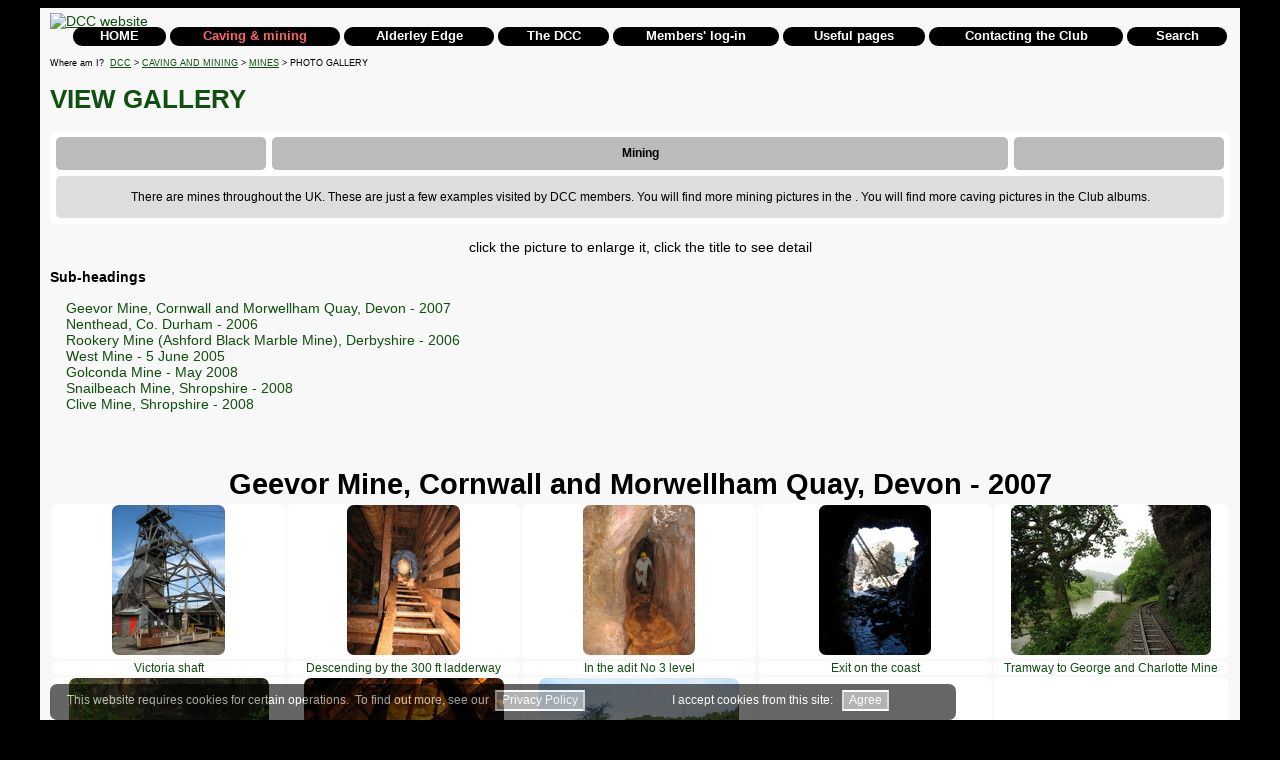

--- FILE ---
content_type: text/html; charset=UTF-8
request_url: https://derbyscc.org.uk/caving/caving_album_view_album.php?gallery=59
body_size: 10085
content:
<!DOCTYPE HTML>
<html lang="en">
<head>
<title>Photo album - view one album</title>
<!-- copy this section ending  ... -->
<meta name="GENERATOR" content="Microsoft FrontPage 12.0">
<meta name="ProgId" content="FrontPage.Editor.Document">
<meta http-equiv="Content-Type" content="text/html;charset=utf-8" >
  <link rel="stylesheet" type="text/css" href="../webdata/common_css.css">
<!--[if lt IE 8]> 
  <link rel="stylesheet" type="text/css" href="../ie7.css"> 
<![endif]-->  
<!--[if lt IE 7]>  
  <link rel="stylesheet" type="text/css" href="../ie6.css"> 
<![endif]-->  
	

<link rel="stylesheet" type="text/css" href="../webdata/DropDownMenu1.css">
<!-- dropdown menu routines -->	
    <script type="application/javascript" src="../ie5.js"></script>
    <script type="application/javascript" src="../webdata/common_functions.js"></script>
	
	
<meta name="viewport" content="width=device-width, initial-scale=1.0"> 
</head>

<body>
<div class="cp1" style="width: 100%">
<div class="cp2" style="width: 1200px" id="cp2">

<div class="darkenBackground" id="darkBackgroundLayer"></div> 
<div class="appearLayer" id="appearLayer" ></div> 

<!--ZOOMSTOP-->
<header>

<div id="browser" style="display: none"></div><div class="noprint " style="margin-top: 0px; margin-left: 0px; text-decoration: none; width: 1180px; " id="topp">
	<a id="toppa" href="https://www.derbyscc.org.uk"><img src="../home_page_images/DCCtitle3a.gif" class="headerimg" style="width: 1180px" alt="DCC website" title="DCC website"></a><!-- variables -->
<!-- main in -->
<!-- main out -->
<!-- menu build --><table id="menu1" class="dmx" style="width: 1180px; margin-top: -5px; padding-left: 20px"><tr><td class="border1"><a class="item1 " href=".././index.php"  >HOME</a></td><td class="border1" ><span class="item1 " style="color: #ff6666" >Caving &amp; mining</span><div class="section"><a class="item2 " href="../caving/index.php" >Caving &amp; mining</a><span class="item2 arrow " >Going underground<img src="../home_page_images/icons/arrow1.gif" style="width: 10px; height: 12px;" alt="arrow" ></span><div class="section"><a class="item2 " href="../caving/caving_intro.php" >Introduction</a><a class="item2 " href="../caving/caving_safety.php" >Caving safely</a><a class="item2 " href="../caving/caving_conservation.php" >Cave conservation</a><a class="item2 " href="../caving/caving_events_list.php" >Caving calendar (meets list)</a><a class="item2 " href="../caving/caving_come_with_us.php" >Try&nbsp;caving</a><a class="item2 " href="../caving/caving_digging.php" >Digging/exploration</a><span class="item2 arrow " >Expeditions<img src="../home_page_images/icons/arrow1.gif" style="width: 10px; height: 12px;" alt="arrow" ></span><div class="section"><a class="item2 " href="../caving/caving_expeditions.php" >Expeditions</a><a class="item2 " href="../caving/expeditions_corchia.php" >Antro del Corchia</a><a class="item2 " href="../caving/expeditions_alaska.php" >Alaska</a><span class="item2 arrow " >Matienzo<img src="../home_page_images/icons/arrow1.gif" style="width: 10px; height: 12px;" alt="arrow" ></span><div class="section"><a class="item2 " href="../caving/expeditions_matienzo.php" >Matienzo</a><a class="item2 " href="../caving/expeditions_matienzo_2003.php" >Matienzo 2003</a><a class="item2 " href="../caving/expeditions_matienzo_2004.php" >Matienzo 2004</a><a class="item2 " href="../caving/expeditions_matienzo_2007.php" >Matienzo 2007</a><a class="item2 " href="../caving/expeditions_matienzo_2015.php" >Matienzo 2015</a></div></div><a class="item2 " href="../caving/caving_young_people.php" >Young people</a><a class="item2 " href="../caving/caving_album_find_picture.php" >Find photographs</a></div><span class="item2 arrow " >Caves<img src="../home_page_images/icons/arrow1.gif" style="width: 10px; height: 12px;" alt="arrow" ></span><div class="section"><a class="item2 " href="../caving/caves_intro.php" >Introduction</a><span class="item2 arrow " >Caving areas<img src="../home_page_images/icons/arrow1.gif" style="width: 10px; height: 12px;" alt="arrow" ></span><div class="section"><a class="item2 " href="../caving/caves_places.php" >Caving areas</a><span class="item2 arrow " >Derbyshire<img src="../home_page_images/icons/arrow1.gif" style="width: 10px; height: 12px;" alt="arrow" ></span><div class="section"><a class="item2 " href="../caving/caves_derbyshire.php" >Derbyshire</a><a class="item2 " href="../caving/project_robins.php" >Robins Shaft</a><a class="item2 " href="../caving/project_carlswark.php" >Carlswark Cavern</a><a class="item2 " href="../caving/project_rowter.php" >Rowter Mine</a></div><a class="item2 " href="../caving/caves_the_dales.php" >Yorkshire Dales</a><a class="item2 " href="../caving/caves_northwales.php" >North Wales</a><a class="item2 " href="../caving/caves_southwales.php" >South Wales</a><a class="item2 " href="../caving/caves_gloucestershire.php" >Forest of Dean</a><a class="item2 " href="../caving/caves_mendip.php" >The Mendip Hills</a><a class="item2 " href="../caving/caves_devon.php" >Devon</a><a class="item2 " href="../caving/caves_scotland.php" >Scotland</a><a class="item2 " href="../caving/caves_ireland.php" >Ireland as whole</a><a class="item2 " href="../caving/caves_fermanagh.php" >Fermanagh, Cavan and Sligo</a><a class="item2 " href="../caving/expeditions_corchia.php" >Apuan Alps, Italy</a><a class="item2 " href="../caving/expeditions_alaska.php" >Alaska, USA</a><a class="item2 " href="../caving/expeditions_matienzo.php" >Matienzo, Spain</a></div><a class="item2 " href="../caving/caving_album_view_album.php?gallery=52" >Gallery</a></div><span class="item2 arrow " >Mines<img src="../home_page_images/icons/arrow1.gif" style="width: 10px; height: 12px;" alt="arrow" ></span><div class="section"><a class="item2 " href="../caving/mines_intro.php" >Introduction</a><span class="item2 arrow " >Mining areas<img src="../home_page_images/icons/arrow1.gif" style="width: 10px; height: 12px;" alt="arrow" ></span><div class="section"><a class="item2 " href="../caving/mines_places.php" >Mining areas</a><a class="item2 " href="../caving/mines_cheshire.php" >Mines in Cheshire</a><a class="item2 " href="../caving/mines_derbyshire.php" >Mines in Derbyshire</a><a class="item2 " href="../caving/mines_staffordshire.php" >Mines in Staffordshire</a><a class="item2 " href="../caving/mines_cumbria.php" >Mines in Cumbria and Durham</a><a class="item2 " href="../caving/mines_south_east.php" >Mines in South-East England</a><a class="item2 arrow " href="../caving/mines_north_wales.php" >Mines in North and Mid Wales<img src="../home_page_images/icons/arrow1.gif" style="width: 10px; height: 12px;" alt="arrow" ></a><div class="section"><a class="item2 " href="../caving/mines_north_wales.php" >Mines in North and Mid Wales</a><a class="item2 " href="../caving/mines_dbs.php?type=N" >North Wales mines database</a></div><a class="item2 " href="../caving/mines_gloucestershire.php" >Mines in Gloucestershire</a><a class="item2 " href="../caving/mines_devon_cornwall.php" >Mines in Devon and Cornwall</a><a class="item2 " href="../caving/mines_iom.php" >Mines in the Isle of Man</a></div><a class="item2 " href="../caving/mines_namho.php" >NAMHO</a><a class="item2 " href="../caving/mines_dbs.php" >Mines database (under development)</a><a class="item2 " href="../caving/caving_album_view_album.php?gallery=59" >Gallery</a></div><span class="item2 arrow " >Other holes<img src="../home_page_images/icons/arrow1.gif" style="width: 10px; height: 12px;" alt="arrow" ></span><div class="section"><a class="item2 " href="../caving/otherug_intro.php" >Introduction</a><span class="item2 arrow " >Other underground places<img src="../home_page_images/icons/arrow1.gif" style="width: 10px; height: 12px;" alt="arrow" ></span><div class="section"><a class="item2 " href="../caving/otherug_places.php" >Other underground places</a><a class="item2 " href="../caving/otherug_stockport.php" >Stockport underground</a></div><a class="item2 " href="../caving/caving_album_view_album.php?gallery=65" >Gallery</a></div></div></td><td class="border1"><span class="item1 "  >Alderley&nbsp;Edge</span><div class="section"><a class="item2 " href="../alderley/index.php" >Alderley&nbsp;Edge</a><span class="item2 arrow " >The&nbsp;mines<img src="../home_page_images/icons/arrow1.gif" style="width: 10px; height: 12px;" alt="arrow" ></span><div class="section"><a class="item2 " href="../alderley/mines_list.php" >Introduction</a><a class="item2 " href="../alderley/mines_database.php" >Database</a><a class="item2 " href="../alderley/mines_wood.php" >Wood Mine</a><a class="item2 " href="../alderley/mines_west.php" >West Mine</a><a class="item2 " href="../alderley/mines_engine.php" >Engine Vein</a><a class="item2 " href="../alderley/mines_brynlow.php" >Brynlow Mine</a><a class="item2 " href="../alderley/mines_hough.php" >The Hough Level</a><a class="item2 " href="../alderley/mines_cobalt.php" >The Cobalt Mine</a><a class="item2 " href="../alderley/mines_miscmines.php" >Other mines</a><a class="item2 " href="../alderley/mines_mottram.php" >Mottram Mine</a><a class="item2 " href="../alderley/virtual_start-ald.php" >Virtual Tours</a></div><span class="item2 arrow " >General history<img src="../home_page_images/icons/arrow1.gif" style="width: 10px; height: 12px;" alt="arrow" ></span><div class="section"><a class="item2 " href="../alderley/history_intro.php" >Introduction</a><a class="item2 " href="../alderley/history_chronology.php" >Chronology</a><a class="item2 " href="../alderley/timeline.php?type=x" >DCC and Alderley timeline</a><a class="item2 " href="../alderley/current_archaeology.php" >Archaeology</a><a class="item2 " href="../alderley/history_apotropaic_marks.php" >Apotropaic Marks</a><a class="item2 " href="../alderley/history_mine_names.php" >Names of mines</a><a class="item2 " href="../alderley/history_biographies.php" >Biographies</a><a class="item2 " href="../alderley/history_employed.php" >Employment</a><a class="item2 " href="../alderley/history_employed_summary.php" >Employment 1870s summary</a><a class="item2 " href="../alderley/history_passage_types.php" >Identifying age by passage type</a></div><span class="item2 arrow " >Geology and biology<img src="../home_page_images/icons/arrow1.gif" style="width: 10px; height: 12px;" alt="arrow" ></span><div class="section"><a class="item2 " href="../alderley/geology_intro.php" >Introduction</a><a class="item2 " href="../alderley/geology_mineralisation.php" >Mineralisation</a><a class="item2 " href="../alderley/geology_common_minerals.php" >Common minerals</a><a class="item2 " href="../alderley/geology_list_of_minerals.php" >List of minerals</a><a class="item2 " href="../alderley/geology_biology.php" >Biology</a></div><span class="item2 arrow " >Mining<img src="../home_page_images/icons/arrow1.gif" style="width: 10px; height: 12px;" alt="arrow" ></span><div class="section"><a class="item2 " href="../alderley/mining_intro.php" >Introduction</a><span class="item2 arrow " >Extraction<img src="../home_page_images/icons/arrow1.gif" style="width: 10px; height: 12px;" alt="arrow" ></span><div class="section"><a class="item2 " href="../alderley/mining_extraction.php" >Introduction</a><a class="item2 " href="../alderley/mining_bronze_age.php" >Bronze Age</a><a class="item2 " href="../alderley/mining_roman.php" >Roman</a><a class="item2 " href="../alderley/mining_medieval.php" >Medieval</a><a class="item2 " href="../alderley/mining_post_medieval_hand.php" >Post-medieval - hand</a><a class="item2 " href="../alderley/mining_post_medieval_powder.php" >Post-medieval - powder</a><a class="item2 " href="../alderley/mining_mid_19th.php" >19th century</a><a class="item2 " href="../alderley/mining_20th_century.php" >20th century</a></div><span class="item2 arrow " >Services<img src="../home_page_images/icons/arrow1.gif" style="width: 10px; height: 12px;" alt="arrow" ></span><div class="section"><a class="item2 " href="../alderley/mining_services.php" >Introduction</a><a class="item2 " href="../alderley/mining_ventilation.php" >Ventilation</a><a class="item2 " href="../alderley/mining_lighting.php" >Lighting</a><a class="item2 " href="../alderley/mining_drainage.php" >Drainage</a><a class="item2 " href="../alderley/mining_haulage.php" >Haulage</a></div><span class="item2 arrow " >Ore processing<img src="../home_page_images/icons/arrow1.gif" style="width: 10px; height: 12px;" alt="arrow" ></span><div class="section"><a class="item2 " href="../alderley/mining_process.php" >Introduction</a><a class="item2 " href="../alderley/mining_process_1.php" >Bronze Age ore processing</a><a class="item2 " href="../alderley/mining_process_2.php" >Ore processing using smelting</a><a class="item2 " href="../alderley/mining_process_3.php" >Summary of ore processing using acid</a><a class="item2 " href="../alderley/mining_process_4.php" >Detail of ore processing using acid</a><a class="item2 " href="../alderley/mining_process_4.php" >Processing post-1858</a><a class="item2 " href="../alderley/mining_science.php" >The science</a></div></div><span class="item2 arrow " >Visiting the mines<img src="../home_page_images/icons/arrow1.gif" style="width: 10px; height: 12px;" alt="arrow" ></span><div class="section"><a class="item2 " href="../alderley/current_visiting.php" >Introduction</a><a class="item2 arrow " href="../alderley/trip_booking_form.php" >Bookable mine trips<img src="../home_page_images/icons/arrow1.gif" style="width: 10px; height: 12px;" alt="arrow" ></a><div class="section"><a class="item2 " href="../alderley/trip_booking_form.php" >Booking</a><a class="item2 " href="../alderley/trip_booking_check.php" >Check a booking</a><a class="item2 " href="../alderley/trip_booking_cancel.php" >Cancel a booking</a><a class="item2 " href="../alderley/trip_booking_enquiry.php" >Enquiry</a><a class="item2 " href="../alderley/trip_pay_delayed.php?new=y" >Pay in advance for a trip</a><a class="item2 " href="../base/display.php?liref=docaldfaqs" >Frequently Asked Questions (FAQs)</a></div><span class="item2 arrow " >Open days<img src="../home_page_images/icons/arrow1.gif" style="width: 10px; height: 12px;" alt="arrow" ></span><div class="section"><a class="item2 " href="../alderley/open_day_intro.php" >Introduction</a><a class="item2 " href="../alderley/open_day_booking_form_0.php" >Booking</a><a class="item2 " href="../alderley/open_day_booking_check.php" >Check a booking</a><a class="item2 " href="../alderley/open_day_booking_cancel.php" >Cancel a booking</a><a class="item2 " href="../alderley/open_day_booking_enquiry.php" >Enquiry</a><a class="item2 " href="../alderley/open_day_pay_delayed.php?new=y" >Pay in advance for a trip</a><a class="item2 " href="../alderley/open_day_booking_space.php" >Space availability</a><a class="item2 " href="../base/display.php?liref=docODfaq" >Frequently Asked Questions (FAQs)</a><a class="item2 " href="../alderley/alderley_album_view_album.php?gallery=63" >Pictures from past Open Days</a><a class="item2 " href="../alderley/alderley_album_view_album.php?gallery=77" >Pictures from September 2014</a><a class="item2 " href="../alderley/open_day_feedback.php" >Feedback from Open Days</a></div><a class="item2 arrow " href="../alderley/trip_single_booking_form.php" >Pre-arranged group trips<img src="../home_page_images/icons/arrow1.gif" style="width: 10px; height: 12px;" alt="arrow" ></a><div class="section"><a class="item2 " href="../alderley/trip_single_booking_form.php" >Booking</a><a class="item2 " href="../alderley/trip_booking_check.php?source=st" >Check a booking</a><a class="item2 " href="../alderley/trip_booking_cancel.php?source=st" >Cancel a booking</a><a class="item2 " href="../alderley/trip_booking_enquiry.php?source=st" >Enquiry</a><a class="item2 " href="../alderley/trip_pay_delayed.php?source=st&amp;new=y" >Pay in advance for a trip</a><a class="item2 " href="../base/display.php?liref=docaldfaqs" >Frequently Asked Questions (FAQs)</a></div><a class="item2 " href="../alderley/current_visiting_geology.php" >Visits on a geological theme</a><a class="item2 " href="../alderley/current_visiting_groups.php" >Visits for groups</a><a class="item2 " href="../alderley/current_visiting_scouts.php" >Visits by Scouts</a><a class="item2 " href="../alderley/current_visiting_filming.php" >Visits for film production</a><a class="item2 " href="../alderley/current_visiting_schools.php" >Visits for schools</a><a class="item2 " href="../alderley/current_visiting_cavers.php" >Visits for cavers and miners</a><a class="item2 " href="../alderley/current_visiting_preparation.php" >Preparation for a visit</a><a class="item2 " href="../alderley/current_visiting_info.php" >Facilities for visitors</a><a class="item2 " href="../alderley/euroleaflets.php" >Leaflets in F/DE/E/I/NL/PL</a><a class="item2 " href="../alderley/open_day_booking_check.php" >Check or amend an open day booking</a><a class="item2 " href="../alderley/trip_booking_check.php" >Check or amend a trip booking</a></div><span class="item2 arrow " >What's&nbsp;on<img src="../home_page_images/icons/arrow1.gif" style="width: 10px; height: 12px;" alt="arrow" ></span><div class="section"><a class="item2 " href="../alderley/current_intro.php" >Current activities</a><a class="item2 " href="../alderley/current_events_list.php" >Alderley calendar</a><a class="item2 " href="../alderley/current_exploring_mines.php" >Exploration</a><a class="item2 " href="../alderley/current_archaeology.php" >Archaeological work</a><a class="item2 " href="../alderley/current_research.php" >Research programme</a><a class="item2 " href="../alderley/current_museum.php" >The DCC museum</a><a class="item2 " href="../alderley/current_lectures.php" >Lectures and exhibitions</a><a class="item2 " href="../alderley/current_rescue.php" >Rescue arrangements</a><a class="item2 " href="../alderley/current_legal.php" >Legal issues</a><a class="item2 " href="../alderley/current_aelp.php" >AELP: The Landscape Project</a><a class="item2 " href="../alderley/current_nt.php" >The National Trust</a></div><span class="item2 arrow " >Photo gallery<img src="../home_page_images/icons/arrow1.gif" style="width: 10px; height: 12px;" alt="arrow" ></span><div class="section"><a class="item2 " href="../alderley/gallery_intro.php" >Introduction</a><a class="item2 " href="../alderley/alderley_album_view_album.php?gallery=67" >Wood Mine</a><a class="item2 " href="../alderley/alderley_album_view_album.php?gallery=68" >West Mine</a><a class="item2 " href="../alderley/alderley_album_view_album.php?gallery=51" >Brynlow Mine</a><a class="item2 " href="../alderley/alderley_album_view_album.php?gallery=54" >Cobalt Mine</a><a class="item2 " href="../alderley/alderley_album_view_album.php?gallery=55" >Engine Vein</a><a class="item2 " href="../alderley/alderley_album_view_album.php?gallery=64" >Other Alderley mines</a><a class="item2 " href="../alderley/alderley_album_view_album.php?gallery=63,77" >Alderley Open days</a><a class="item2 " href="../alderley/alderley_album_view_album.php?gallery=56" >Exploration</a><a class="item2 " href="../alderley/alderley_album_view_album.php?gallery=60" >Mottram mines</a><a class="item2 " href="../alderley/alderley_album_view_album.php?gallery=58" >Hough Level</a><a class="item2 " href="../alderley/alderley_album_view_album.php?gallery=66" >Projects</a><a class="item2 " href="../alderley/alderley_album_view_album.php?gallery=57" >Early visitors</a><a class="item2 " href="../alderley/gallery_panoramas.php" >Panoramas</a><a class="item2 " href="../alderley/alderley_album_find_picture.php" >Find photographs</a></div><span class="item2 arrow " >References<img src="../home_page_images/icons/arrow1.gif" style="width: 10px; height: 12px;" alt="arrow" ></span><div class="section"><a class="item2 " href="../alderley/history_refs_list.php" >References</a></div><span class="item2 arrow " >Around&nbsp;the Edge<img src="../home_page_images/icons/arrow1.gif" style="width: 10px; height: 12px;" alt="arrow" ></span><div class="section"><a class="item2 " href="../alderley/edge_intro.php" >Introduction</a><a class="item2 " href="../alderley/edge_legend.php" >The Legend of the Wizard</a><a class="item2 " href="../alderley/edge_garner.php" >The books by Alan Garner</a><a class="item2 " href="../alderley/edge_weirdstone.php" >The Weirdstone of Brisingamen</a><a class="item2 " href="../alderley/edge_surgery.php" >The Surgery</a><a class="item2 " href="../alderley/edge_villages.php" >The surrounding area</a></div></div></td><td class="border1"><span class="item1 "  >The DCC</span><div class="section"><a class="item2 " href="../dccinfo/index.php" >The DCC</a><span class="item2 arrow " >About the Club<img src="../home_page_images/icons/arrow1.gif" style="width: 10px; height: 12px;" alt="arrow" ></span><div class="section"><a class="item2 " href="../dccinfo/dcc_club_intro.php" >About the Club</a><a class="item2 " href="../dccinfo/dcc_events_list.php" >DCC calendar</a><a class="item2 " href="../dccinfo/dcc_facebook.php" >DCC facebook page</a><a class="item2 " href="../dccinfo/dcc_dinner.php" >Annual Club Dinner</a><a class="item2 " href="../alderley/timeline.php?type=x" >DCC and Alderley timeline</a></div><a class="item2 " href="../dccinfo/dcc_joining.php" >Joining the club</a><span class="item2 arrow " >Social<img src="../home_page_images/icons/arrow1.gif" style="width: 10px; height: 12px;" alt="arrow" ></span><div class="section"><a class="item2 " href="../dccinfo/dcc_social.php" >Social events</a><a class="item2 " href="../dccinfo/dcc_dinner.php" >Annual Club Dinner</a><a class="item2 " href="../dccinfo/dcc_50_years.php" >Golden Anniversary page</a><a class="item2 " href="../dccinfo/dcc_65_years.php" >Diamond+5 Anniversary page</a><a class="item2 " href="../dccinfo/dcc_fluffies.php" >The Fluffies</a><a class="item2 " href="../dccinfo/dcc_rocket.php" >The Rocket</a><a class="item2 " href="../dccinfo/dcc_rogues.php" >Rogues Gallery</a><a class="item2 " href="../dccinfo/ticket_booking.php" >Ticket booking</a></div><span class="item2 arrow " >Past members<img src="../home_page_images/icons/arrow1.gif" style="width: 10px; height: 12px;" alt="arrow" ></span><div class="section"><a class="item2 " href="../dccinfo/dcc_past_members.php" >Past members</a><a class="item2 " href="../dccinfo/dcc_pm_gallery.php" >Past members' Gallery</a><a class="item2 " href="../dccinfo/dcc_past_members_email.php" >Send a message</a></div><span class="item2 arrow " >Club resources<img src="../home_page_images/icons/arrow1.gif" style="width: 10px; height: 12px;" alt="arrow" ></span><div class="section"><a class="item2 " href="../dccinfo/resources_intro.php" >Introduction</a><a class="item2 " href="../dccinfo/resources_tackle.php" >Tackle</a><a class="item2 " href="../dccinfo/resources_library.php" >Library</a><a class="item2 " href="../dccinfo/dcc_newsletters.php" >Newsletters</a><a class="item2 " href="../dccinfo/resources_records.php" >Records</a><a class="item2 " href="../dccinfo/resources_download.php" >Download files</a><a class="item2 " href="../dccinfo/resources_alderley.php" >Facilities at Alderley</a><a class="item2 " href="../dccinfo/dcc_shop.php" >Buying items from the Club</a><a class="item2 " href="../dccinfo/dcc_payment.php" >Making donations to the DCC</a><a class="item2 " href="../dccinfo/dcc_get_payment.php" >Sending bank details to the DCC</a></div><span class="item2 arrow " >Reports and albums<img src="../home_page_images/icons/arrow1.gif" style="width: 10px; height: 12px;" alt="arrow" ></span><div class="section"><a class="item2 " href="../dccinfo/reports_intro.php" >Reports and albums</a><a class="item2 " href="../dccinfo/dcc_log_list.php" >Club log</a><a class="item2 " href="../dccinfo/dcc_log_map.php?log=full" >Map of log entries</a><a class="item2 " href="../dccinfo/dcc_album_intro.php" >Photo albums</a><a class="item2 " href="../dccinfo/dcc_album_view_all.php" >View all photos</a><a class="item2 " href="../dccinfo/dcc_album_view_picture.php" >Search for photos</a><a class="item2 " href="../dccinfo/dcc_album_view_map.php" >Map of album entries</a><a class="item2 " href="../dccinfo/dcc_album_find_picture.php" >Find photographs</a></div><a class="item2 " href="../club/index.php" >Members&#39; pages</a></div></td><td class="border1" ><a class="item1 " href="../clubportal/index.php"  >Members&#39;&nbsp;log-in</a></td><td class="border1" ><span class="item1 "  >Useful&nbsp;pages</span><div class="section"><a class="item2 " href="../base/base_intro.php" >Useful&nbsp;pages</a><a class="item2 " href="../base/downloads.php" >Downloads</a><a class="item2 " href="../base/links.php" >Links</a><a class="item2 " href="../base/sitemap.php" >Website map</a><a class="item2 " href="../base/webhist.php" >Website history</a><a class="item2 " href="../base/utilities_map.php" >Geographical mapping</a><a class="item2 " href="../base/data_prot.php" >Data protection</a><a class="item2 " href="../base/cookie_policy.php" >Cookie policy</a><a class="item2 " href="../base/copyright.php" >Copyright notice</a><a class="item2 " href="../base/news_archive.php" >News archive</a><a class="item2 " href="../index.php?form=mobile" >Home page for mobile</a><a class="item2 " href="../index.php?form=pc" >Home page for PC etc</a></div></td><td class="border1" ><a class="item1 " href="../contacts/contacts.php"  >Contacting the Club</a></td><td class="border1" ><a class="item1 " href="../search/search_main.php"  >Search</a></table>

</div><p class="whereami"></p><div style="display: block" id="adminalert1"></div>
<script>
<!-- 
    var dmx = new DropMenuX("menu1");
//    dmx.delay.show = 10;
//    dmx.delay.hide = 300;
    dmx.position.levelX.left = -1;
    dmx.shade = 95;dmx.boxOffsetT = 10;dmx.boxOffsetL1 = 0;dmx.boxOffsetL2 = 0;dmx.PCmenu = 1;document.getElementById("cp2").style.width = "1180px";document.getElementById("topp").style.width = "1180px";
    dmx.init();
//-->
</script>

</header>
<!--ZOOMRESTART-->	<p class="whereami">Where am I?&nbsp; <a href="../index.php">DCC</a> 
	&gt; <a href="index.php">CAVING AND MINING</a> 
	&gt; <a href="mines_intro.php">MINES</a> 
	&gt; PHOTO GALLERY
	<script >
<!-- Begin
function checkform(test) 
	{
	document.forms['data_form'+test].submit();
	}	
//  End -->
</script>

<h1>VIEW GALLERY</h1><table class="stdtable">
			<tr>
				<td class="hdrcell small" style="width: 200px; height: 23px;"><td class="hdrcell small" style="height: 23px" ><span class="bold">Mining</span></td><td class="hdrcell small" style="width: 200px; height: 23px;"></td>
			</tr>
			<tr>
				<td class="stdcell small" colspan="3">There are mines throughout the UK. These are just a few examples visited by DCC members. You will find more mining pictures in the . You will find more caving pictures in the Club albums.</td>
			</tr></table><p class="center">click the picture to enlarge it, click the title to see detail</p><p class="bold">Sub-headings</p><p>&nbsp; &nbsp; <a class="nounderline" href="#Geevor_Mine,_Cornwall_and_Morwellham_Quay,_Devon_-_2007">Geevor Mine, Cornwall and Morwellham Quay, Devon - 2007</a><br>&nbsp; &nbsp; <a class="nounderline" href="#Nenthead,_Co._Durham_-_2006">Nenthead, Co. Durham - 2006</a><br>&nbsp; &nbsp; <a class="nounderline" href="#Rookery_Mine_(Ashford_Black_Marble_Mine),_Derbyshire_-_2006">Rookery Mine (Ashford Black Marble Mine), Derbyshire - 2006</a><br>&nbsp; &nbsp; <a class="nounderline" href="#West_Mine_-_5_June_2005">West Mine - 5 June 2005</a><br>&nbsp; &nbsp; <a class="nounderline" href="#Golconda_Mine_-_May_2008">Golconda Mine - May 2008</a><br>&nbsp; &nbsp; <a class="nounderline" href="#Snailbeach_Mine,_Shropshire_-_2008">Snailbeach Mine, Shropshire - 2008</a><br>&nbsp; &nbsp; <a class="nounderline" href="#Clive_Mine,_Shropshire_-_2008">Clive Mine, Shropshire - 2008</a><br></p><table class="blanktable" style="margin-top: 20px"><tr><td class="bold large center" colspan=5> <br>
				<span id="Geevor_Mine,_Cornwall_and_Morwellham_Quay,_Devon_-_2007">Geevor Mine, Cornwall and Morwellham Quay, Devon - 2007</span></td></tr><tr><td class="blankcell center" style="width: 176px; vertical-align: bottom"><img src="../album/f059/313a_Geevor_IMG_0936200.jpg" 
					style="height: 150px; width: 112.5px; " alt="Victoria shaft" title="Victoria shaft"
					onmouseover="dlprep('../album/f059/313a_Geevor_IMG_0936650.jpg')" onclick="darkLayer('../album/f059/313a_Geevor_IMG_0936650.jpg','Victoria shaft')"
					></td><td class="blankcell center" style="width: 176px; vertical-align: bottom"><img src="../album/f059/321_Geevor_IMG_0976200.jpg" 
					style="height: 150px; width: 112.5px; " alt="Descending by the 300 ft ladderway" title="Descending by the 300 ft ladderway"
					onmouseover="dlprep('../album/f059/321_Geevor_IMG_0976650.jpg')" onclick="darkLayer('../album/f059/321_Geevor_IMG_0976650.jpg','Descending by the 300 ft ladderway')"
					></td><td class="blankcell center" style="width: 176px; vertical-align: bottom"><img src="../album/f059/335_Geevor_IMG_1001200.jpg" 
					style="height: 150px; width: 112.5px; " alt="In the adit No 3 level" title="In the adit No 3 level"
					onmouseover="dlprep('../album/f059/335_Geevor_IMG_1001650.jpg')" onclick="darkLayer('../album/f059/335_Geevor_IMG_1001650.jpg','In the adit No 3 level')"
					></td><td class="blankcell center" style="width: 176px; vertical-align: bottom"><img src="../album/f059/345_Geevor_IMG_1014200.jpg" 
					style="height: 150px; width: 112.5px; " alt="Exit on the coast" title="Exit on the coast"
					onmouseover="dlprep('../album/f059/345_Geevor_IMG_1014650.jpg')" onclick="darkLayer('../album/f059/345_Geevor_IMG_1014650.jpg','Exit on the coast')"
					></td><td class="blankcell center" style="width: 176px; vertical-align: bottom"><img src="../album/f059/031_George_and_Charlotte_IMG_0866200.jpg" 
					style="height: 150px; width: 200px; " alt="Tramway to George and Charlotte Mine" title="Tramway to George and Charlotte Mine"
					onmouseover="dlprep('../album/f059/031_George_and_Charlotte_IMG_0866650.jpg')" onclick="darkLayer('../album/f059/031_George_and_Charlotte_IMG_0866650.jpg','Tramway to George and Charlotte Mine')"
					></td></tr><tr><td class="blankcell small center" style="width: 176px" ><a class="nounderline top" href="caving_album_view_picture.php?gallery=59&amp;photo=1458">Victoria shaft</a></td><td class="blankcell small center" style="width: 176px" ><a class="nounderline top" href="caving_album_view_picture.php?gallery=59&amp;photo=1459">Descending by the 300 ft ladderway</a></td><td class="blankcell small center" style="width: 176px" ><a class="nounderline top" href="caving_album_view_picture.php?gallery=59&amp;photo=1460">In the adit No 3 level</a></td><td class="blankcell small center" style="width: 176px" ><a class="nounderline top" href="caving_album_view_picture.php?gallery=59&amp;photo=1461">Exit on the coast</a></td><td class="blankcell small center" style="width: 176px" ><a class="nounderline top" href="caving_album_view_picture.php?gallery=59&amp;photo=1462">Tramway to George and Charlotte Mine</a></td></tr><tr><td class="blankcell center" style="width: 176px; vertical-align: bottom"><img src="../album/f059/033_George_and_Charlotte_IMG_0867200.jpg" 
					style="height: 150px; width: 200px; " alt="The adit entrance" title="The adit entrance"
					onmouseover="dlprep('../album/f059/033_George_and_Charlotte_IMG_0867650.jpg')" onclick="darkLayer('../album/f059/033_George_and_Charlotte_IMG_0867650.jpg','The adit entrance')"
					></td><td class="blankcell center" style="width: 176px; vertical-align: bottom"><img src="../album/f059/037_George_and_Charlotte_IMG_0898200.jpg" 
					style="height: 150px; width: 200px; " alt="Underground waterwheel in George and Charlotte Mine" title="Underground waterwheel in George and Charlotte Mine"
					onmouseover="dlprep('../album/f059/037_George_and_Charlotte_IMG_0898650.jpg')" onclick="darkLayer('../album/f059/037_George_and_Charlotte_IMG_0898650.jpg','Underground waterwheel in George and Charlotte Mine')"
					></td><td class="blankcell center" style="width: 176px; vertical-align: bottom"><img src="../album/f059/010_Morwellham_IMG_0864200.jpg" 
					style="height: 150px; width: 200px; " alt="Quay at Morewellham" title="Quay at Morewellham"
					onmouseover="dlprep('../album/f059/010_Morwellham_IMG_0864650.jpg')" onclick="darkLayer('../album/f059/010_Morwellham_IMG_0864650.jpg','Quay at Morewellham')"
					></td><td class="blankcell" style="width: 176px">&nbsp;</td><td class="blankcell" style="width: 176px">&nbsp;</td></tr><tr><td class="blankcell small center" style="width: 176px" ><a class="nounderline top" href="caving_album_view_picture.php?gallery=59&amp;photo=1463">The adit entrance</a></td><td class="blankcell small center" style="width: 176px" ><a class="nounderline top" href="caving_album_view_picture.php?gallery=59&amp;photo=1464">Underground waterwheel in George and Charlotte Mine</a></td><td class="blankcell small center" style="width: 176px" ><a class="nounderline top" href="caving_album_view_picture.php?gallery=59&amp;photo=1465">Quay at Morewellham</a></td><td class="blankcell" style="width: 176px">&nbsp;</td><td class="blankcell" style="width: 176px">&nbsp;</td></tr><tr><td class="bold large center" colspan=5> <br>
				<span id="Nenthead,_Co._Durham_-_2006">Nenthead, Co. Durham - 2006</span></td></tr><tr><td class="blankcell center" style="width: 176px; vertical-align: bottom"><img src="../album/f059/IMG_0419200.jpg" 
					style="height: 150px; width: 200px; " alt="Warrington Pete" title="Warrington Pete"
					onmouseover="dlprep('../album/f059/IMG_0419650.jpg')" onclick="darkLayer('../album/f059/IMG_0419650.jpg','Warrington Pete')"
					></td><td class="blankcell center" style="width: 176px; vertical-align: bottom"><img src="../album/f059/IMG_0426200.jpg" 
					style="height: 150px; width: 200px; " alt="On an improvised bridge (with a safety line)" title="On an improvised bridge (with a safety line)"
					onmouseover="dlprep('../album/f059/IMG_0426650.jpg')" onclick="darkLayer('../album/f059/IMG_0426650.jpg','On an improvised bridge (with a safety line)')"
					></td><td class="blankcell center" style="width: 176px; vertical-align: bottom"><img src="../album/f059/IMG_0433200.jpg" 
					style="height: 150px; width: 200px; " alt="Pete climbing out" title="Pete climbing out"
					onmouseover="dlprep('../album/f059/IMG_0433650.jpg')" onclick="darkLayer('../album/f059/IMG_0433650.jpg','Pete climbing out')"
					></td><td class="blankcell center" style="width: 176px; vertical-align: bottom"><img src="../album/f059/IMG_0440200.jpg" 
					style="height: 150px; width: 200px; " alt="View down a blocked shaft" title="View down a blocked shaft"
					onmouseover="dlprep('../album/f059/IMG_0440650.jpg')" onclick="darkLayer('../album/f059/IMG_0440650.jpg','View down a blocked shaft')"
					></td><td class="blankcell center" style="width: 176px; vertical-align: bottom"><img src="../album/f059/IMG_0451200.jpg" 
					style="height: 150px; width: 200px; " alt="Ore chute" title="Ore chute"
					onmouseover="dlprep('../album/f059/IMG_0451650.jpg')" onclick="darkLayer('../album/f059/IMG_0451650.jpg','Ore chute')"
					></td></tr><tr><td class="blankcell small center" style="width: 176px" ><a class="nounderline top" href="caving_album_view_picture.php?gallery=59&amp;photo=1467">Warrington Pete</a></td><td class="blankcell small center" style="width: 176px" ><a class="nounderline top" href="caving_album_view_picture.php?gallery=59&amp;photo=1468">On an improvised bridge (with a safety line)</a></td><td class="blankcell small center" style="width: 176px" ><a class="nounderline top" href="caving_album_view_picture.php?gallery=59&amp;photo=1469">Pete climbing out</a></td><td class="blankcell small center" style="width: 176px" ><a class="nounderline top" href="caving_album_view_picture.php?gallery=59&amp;photo=1470">View down a blocked shaft</a></td><td class="blankcell small center" style="width: 176px" ><a class="nounderline top" href="caving_album_view_picture.php?gallery=59&amp;photo=1471">Ore chute</a></td></tr><tr><td class="blankcell center" style="width: 176px; vertical-align: bottom"><img src="../album/f059/IMG_0416200.jpg" 
					style="height: 150px; width: 200px; " alt="Looking up a capped and ginged shaft" title="Looking up a capped and ginged shaft"
					onmouseover="dlprep('../album/f059/IMG_0416650.jpg')" onclick="darkLayer('../album/f059/IMG_0416650.jpg','Looking up a capped and ginged shaft')"
					></td><td class="blankcell center" style="width: 176px; vertical-align: bottom"><img src="../album/f059/IMG_041234200.jpg" 
					style="height: 142px; width: 200px; " alt="A winze divided into ore chute and climbing way" title="A winze divided into ore chute and climbing way"
					onmouseover="dlprep('../album/f059/IMG_041234650.jpg')" onclick="darkLayer('../album/f059/IMG_041234650.jpg','A winze divided into ore chute and climbing way')"
					></td><td class="blankcell center" style="width: 176px; vertical-align: bottom"><img src="../album/f059/IMG_0446200.jpg" 
					style="height: 150px; width: 153.0612244898px; " alt="Where's the end?" title="Where's the end?"
					onmouseover="dlprep('../album/f059/IMG_0446650.jpg')" onclick="darkLayer('../album/f059/IMG_0446650.jpg','Where*s the end?')"
					></td><td class="blankcell" style="width: 176px">&nbsp;</td><td class="blankcell" style="width: 176px">&nbsp;</td></tr><tr><td class="blankcell small center" style="width: 176px" ><a class="nounderline top" href="caving_album_view_picture.php?gallery=59&amp;photo=1472">Looking up a capped and ginged shaft</a></td><td class="blankcell small center" style="width: 176px" ><a class="nounderline top" href="caving_album_view_picture.php?gallery=59&amp;photo=1473">A winze divided into ore chute and climbing way</a></td><td class="blankcell small center" style="width: 176px" ><a class="nounderline top" href="caving_album_view_picture.php?gallery=59&amp;photo=1474">Where's the end?</a></td><td class="blankcell" style="width: 176px">&nbsp;</td><td class="blankcell" style="width: 176px">&nbsp;</td></tr><tr><td class="bold large center" colspan=5> <br>
				<span id="Rookery_Mine_(Ashford_Black_Marble_Mine),_Derbyshire_-_2006">Rookery Mine (Ashford Black Marble Mine), Derbyshire - 2006</span></td></tr><tr><td class="blankcell center" style="width: 176px; vertical-align: bottom"><img src="../album/f059/Rookery_4686_resize200.jpg" 
					style="height: 150px; width: 200px; " alt="In the entrance" title="In the entrance"
					onmouseover="dlprep('../album/f059/Rookery_4686_resize650.jpg')" onclick="darkLayer('../album/f059/Rookery_4686_resize650.jpg','In the entrance')"
					></td><td class="blankcell center" style="width: 176px; vertical-align: bottom"><img src="../album/f059/Rookery_4700_resize200.jpg" 
					style="height: 150px; width: 200px; " alt="One of the main passages with Pete, Ben and Doug" title="One of the main passages with Pete, Ben and Doug"
					onmouseover="dlprep('../album/f059/Rookery_4700_resize650.jpg')" onclick="darkLayer('../album/f059/Rookery_4700_resize650.jpg','One of the main passages with Pete, Ben and Doug')"
					></td><td class="blankcell center" style="width: 176px; vertical-align: bottom"><img src="../album/f059/Rookery_4715a_resize200.jpg" 
					style="height: 150px; width: 200px; " alt="The Pillar in 'the arena'" title="The Pillar in 'the arena'"
					onmouseover="dlprep('../album/f059/Rookery_4715a_resize650.jpg')" onclick="darkLayer('../album/f059/Rookery_4715a_resize650.jpg','The Pillar in *the arena*')"
					></td><td class="blankcell center" style="width: 176px; vertical-align: bottom"><img src="../album/f059/Rookery_4740a_resize200.jpg" 
					style="height: 150px; width: 200px; " alt="Looking down a main passage. The red and white tape is presumably a safety measure." title="Looking down a main passage. The red and white tape is presumably a safety measure."
					onmouseover="dlprep('../album/f059/Rookery_4740a_resize650.jpg')" onclick="darkLayer('../album/f059/Rookery_4740a_resize650.jpg','Looking down a main passage. The red and white tape is presumably a safety measure.')"
					></td><td class="blankcell" style="width: 176px">&nbsp;</td></tr><tr><td class="blankcell small center" style="width: 176px" ><a class="nounderline top" href="caving_album_view_picture.php?gallery=59&amp;photo=1476">In the entrance</a></td><td class="blankcell small center" style="width: 176px" ><a class="nounderline top" href="caving_album_view_picture.php?gallery=59&amp;photo=1477">One of the main passages with Pete, Ben and Doug</a></td><td class="blankcell small center" style="width: 176px" ><a class="nounderline top" href="caving_album_view_picture.php?gallery=59&amp;photo=1478">The Pillar in 'the arena'</a></td><td class="blankcell small center" style="width: 176px" ><a class="nounderline top" href="caving_album_view_picture.php?gallery=59&amp;photo=1479">Looking down a main passage. The red and white tape is presumably a safety measure.</a></td><td class="blankcell" style="width: 176px">&nbsp;</td></tr><tr><td class="bold large center" colspan=5> <br>
				<span id="West_Mine_-_5_June_2005">West Mine - 5 June 2005</span></td></tr><tr><td class="blankcell center" style="width: 176px; vertical-align: bottom"><img src="../album/f059/IMA_3213_resize200.jpg" 
					style="height: 150px; width: 112.5px; " alt="1. Waiting to descend Chain Shaft" title="1. Waiting to descend Chain Shaft"
					onmouseover="dlprep('../album/f059/IMA_3213_resize650.jpg')" onclick="darkLayer('../album/f059/IMA_3213_resize650.jpg','1. Waiting to descend Chain Shaft')"
					></td><td class="blankcell center" style="width: 176px; vertical-align: bottom"><img src="../album/f059/IMA_3214_resize200.jpg" 
					style="height: 150px; width: 200px; " alt="2. Looking down Chain Shaft" title="2. Looking down Chain Shaft"
					onmouseover="dlprep('../album/f059/IMA_3214_resize650.jpg')" onclick="darkLayer('../album/f059/IMA_3214_resize650.jpg','2. Looking down Chain Shaft')"
					></td><td class="blankcell center" style="width: 176px; vertical-align: bottom"><img src="../album/f059/IMA_3215_resize200.jpg" 
					style="height: 150px; width: 200px; " alt="3. After the wet passage" title="3. After the wet passage"
					onmouseover="dlprep('../album/f059/IMA_3215_resize650.jpg')" onclick="darkLayer('../album/f059/IMA_3215_resize650.jpg','3. After the wet passage')"
					></td><td class="blankcell center" style="width: 176px; vertical-align: bottom"><img src="../album/f059/IMA_3223_resize200.jpg" 
					style="height: 150px; width: 112.5px; " alt="4. Crossing the traverse at Upper Springboard Cavern" title="4. Crossing the traverse at Upper Springboard Cavern"
					onmouseover="dlprep('../album/f059/IMA_3223_resize650.jpg')" onclick="darkLayer('../album/f059/IMA_3223_resize650.jpg','4. Crossing the traverse at Upper Springboard Cavern')"
					></td><td class="blankcell center" style="width: 176px; vertical-align: bottom"><img src="../album/f059/IMA_3224_resize200.jpg" 
					style="height: 150px; width: 200px; " alt="5. Simon" title="5. Simon"
					onmouseover="dlprep('../album/f059/IMA_3224_resize650.jpg')" onclick="darkLayer('../album/f059/IMA_3224_resize650.jpg','5. Simon')"
					></td></tr><tr><td class="blankcell small center" style="width: 176px" ><a class="nounderline top" href="caving_album_view_picture.php?gallery=59&amp;photo=1481">1. Waiting to descend Chain Shaft</a></td><td class="blankcell small center" style="width: 176px" ><a class="nounderline top" href="caving_album_view_picture.php?gallery=59&amp;photo=1482">2. Looking down Chain Shaft</a></td><td class="blankcell small center" style="width: 176px" ><a class="nounderline top" href="caving_album_view_picture.php?gallery=59&amp;photo=1483">3. After the wet passage</a></td><td class="blankcell small center" style="width: 176px" ><a class="nounderline top" href="caving_album_view_picture.php?gallery=59&amp;photo=1484">4. Crossing the traverse at Upper Springboard Cavern</a></td><td class="blankcell small center" style="width: 176px" ><a class="nounderline top" href="caving_album_view_picture.php?gallery=59&amp;photo=1485">5. Simon</a></td></tr><tr><td class="blankcell center" style="width: 176px; vertical-align: bottom"><img src="../album/f059/IMA_3225_resize200.jpg" 
					style="height: 150px; width: 200px; " alt="6. Top of Laundry Chute" title="6. Top of Laundry Chute"
					onmouseover="dlprep('../album/f059/IMA_3225_resize650.jpg')" onclick="darkLayer('../album/f059/IMA_3225_resize650.jpg','6. Top of Laundry Chute')"
					></td><td class="blankcell center" style="width: 176px; vertical-align: bottom"><img src="../album/f059/IMA_3232_resize200.jpg" 
					style="height: 150px; width: 112.5px; " alt="7. Climbing down the short shaft at H-planks" title="7. Climbing down the short shaft at H-planks"
					onmouseover="dlprep('../album/f059/IMA_3232_resize650.jpg')" onclick="darkLayer('../album/f059/IMA_3232_resize650.jpg','7. Climbing down the short shaft at H-planks')"
					></td><td class="blankcell center" style="width: 176px; vertical-align: bottom"><img src="../album/f059/IMA_3238_resize200.jpg" 
					style="height: 150px; width: 111.75px; " alt="8. Crossing the new rope traverse (seen from below)" title="8. Crossing the new rope traverse (seen from below)"
					onmouseover="dlprep('../album/f059/IMA_3238_resize650.jpg')" onclick="darkLayer('../album/f059/IMA_3238_resize650.jpg','8. Crossing the new rope traverse (seen from below)')"
					></td><td class="blankcell center" style="width: 176px; vertical-align: bottom"><img src="../album/f059/IMA_3236_resize200.jpg" 
					style="height: 150px; width: 200px; " alt="9. Crossing the new rope traverse (seen from below)" title="9. Crossing the new rope traverse (seen from below)"
					onmouseover="dlprep('../album/f059/IMA_3236_resize650.jpg')" onclick="darkLayer('../album/f059/IMA_3236_resize650.jpg','9. Crossing the new rope traverse (seen from below)')"
					></td><td class="blankcell center" style="width: 176px; vertical-align: bottom"><img src="../album/f059/IMA_3239_resize200.jpg" 
					style="height: 150px; width: 112.5px; " alt="10. New rope traverse (top) and main passage (below)" title="10. New rope traverse (top) and main passage (below)"
					onmouseover="dlprep('../album/f059/IMA_3239_resize650.jpg')" onclick="darkLayer('../album/f059/IMA_3239_resize650.jpg','10. New rope traverse (top) and main passage (below)')"
					></td></tr><tr><td class="blankcell small center" style="width: 176px" ><a class="nounderline top" href="caving_album_view_picture.php?gallery=59&amp;photo=1486">6. Top of Laundry Chute</a></td><td class="blankcell small center" style="width: 176px" ><a class="nounderline top" href="caving_album_view_picture.php?gallery=59&amp;photo=1487">7. Climbing down the short shaft at H-planks</a></td><td class="blankcell small center" style="width: 176px" ><a class="nounderline top" href="caving_album_view_picture.php?gallery=59&amp;photo=1488">8. Crossing the new rope traverse (seen from below)</a></td><td class="blankcell small center" style="width: 176px" ><a class="nounderline top" href="caving_album_view_picture.php?gallery=59&amp;photo=1489">9. Crossing the new rope traverse (seen from below)</a></td><td class="blankcell small center" style="width: 176px" ><a class="nounderline top" href="caving_album_view_picture.php?gallery=59&amp;photo=1490">10. New rope traverse (top) and main passage (below)</a></td></tr><tr><td class="blankcell center" style="width: 176px; vertical-align: bottom"><img src="../album/f059/IMA_3244_resize200.jpg" 
					style="height: 150px; width: 200px; " alt="11. Crossing the traverse at Manhattan on the way out" title="11. Crossing the traverse at Manhattan on the way out"
					onmouseover="dlprep('../album/f059/IMA_3244_resize650.jpg')" onclick="darkLayer('../album/f059/IMA_3244_resize650.jpg','11. Crossing the traverse at Manhattan on the way out')"
					></td><td class="blankcell" style="width: 176px">&nbsp;</td><td class="blankcell" style="width: 176px">&nbsp;</td><td class="blankcell" style="width: 176px">&nbsp;</td><td class="blankcell" style="width: 176px">&nbsp;</td></tr><tr><td class="blankcell small center" style="width: 176px" ><a class="nounderline top" href="caving_album_view_picture.php?gallery=59&amp;photo=1491">11. Crossing the traverse at Manhattan on the way out</a></td><td class="blankcell" style="width: 176px">&nbsp;</td><td class="blankcell" style="width: 176px">&nbsp;</td><td class="blankcell" style="width: 176px">&nbsp;</td><td class="blankcell" style="width: 176px">&nbsp;</td></tr><tr><td class="bold large center" colspan=5> <br>
				<span id="Golconda_Mine_-_May_2008">Golconda Mine - May 2008</span></td></tr><tr><td class="blankcell center" style="width: 176px; vertical-align: bottom"><img src="../album/f059/IMG_2878_resize200.jpg" 
					style="height: 150px; width: 200px; " alt="Allan and Neil waiting to descend the main 400 ft shaft by winch." title="Allan and Neil waiting to descend the main 400 ft shaft by winch."
					onmouseover="dlprep('../album/f059/IMG_2878_resize650.jpg')" onclick="darkLayer('../album/f059/IMG_2878_resize650.jpg','Allan and Neil waiting to descend the main 400 ft shaft by winch.')"
					></td><td class="blankcell center" style="width: 176px; vertical-align: bottom"><img src="../album/f059/IMG_2884_resize200.jpg" 
					style="height: 150px; width: 200px; " alt="Pete looking over one of the pumps still in place in the mine from the 1950 period." title="Pete looking over one of the pumps still in place in the mine from the 1950 period."
					onmouseover="dlprep('../album/f059/IMG_2884_resize650.jpg')" onclick="darkLayer('../album/f059/IMG_2884_resize650.jpg','Pete looking over one of the pumps still in place in the mine from the 1950 period.')"
					></td><td class="blankcell center" style="width: 176px; vertical-align: bottom"><img src="../album/f059/IMG_2896_resize200.jpg" 
					style="height: 150px; width: 200px; " alt="Steve looks up at a miners' improvised staircase." title="Steve looks up at a miners' improvised staircase."
					onmouseover="dlprep('../album/f059/IMG_2896_resize650.jpg')" onclick="darkLayer('../album/f059/IMG_2896_resize650.jpg','Steve looks up at a miners* improvised staircase.')"
					></td><td class="blankcell center" style="width: 176px; vertical-align: bottom"><img src="../album/f059/IMG_2899_resize200.jpg" 
					style="height: 150px; width: 200px; " alt="Neil poses beside a full tub of barites rich material waiting to be tipped down the chute into other tubs that were taken to the surface." title="Neil poses beside a full tub of barites rich material waiting to be tipped down the chute into other tubs that were taken to the surface."
					onmouseover="dlprep('../album/f059/IMG_2899_resize650.jpg')" onclick="darkLayer('../album/f059/IMG_2899_resize650.jpg','Neil poses beside a full tub of barites rich material waiting to be tipped down the chute into other tubs that were taken to the surface.')"
					></td><td class="blankcell center" style="width: 176px; vertical-align: bottom"><img src="../album/f059/IMG_2907_resize200.jpg" 
					style="height: 150px; width: 200px; " alt="Writing on a ceiling in the Great Shack. The writing dates the working to the 1790s." title="Writing on a ceiling in the Great Shack. The writing dates the working to the 1790s."
					onmouseover="dlprep('../album/f059/IMG_2907_resize650.jpg')" onclick="darkLayer('../album/f059/IMG_2907_resize650.jpg','Writing on a ceiling in the Great Shack. The writing dates the working to the 1790s.')"
					></td></tr><tr><td class="blankcell small center" style="width: 176px" ><a class="nounderline top" href="caving_album_view_picture.php?gallery=59&amp;photo=1494">Allan and Neil waiting to descend the main 400 ft shaft by winch.</a></td><td class="blankcell small center" style="width: 176px" ><a class="nounderline top" href="caving_album_view_picture.php?gallery=59&amp;photo=1495">Pete looking over one of the pumps still in place in the mine from the 1950 period.</a></td><td class="blankcell small center" style="width: 176px" ><a class="nounderline top" href="caving_album_view_picture.php?gallery=59&amp;photo=1496">Steve looks up at a miners' improvised staircase.</a></td><td class="blankcell small center" style="width: 176px" ><a class="nounderline top" href="caving_album_view_picture.php?gallery=59&amp;photo=1497">Neil poses beside a full tub of barites rich material waiting to be tipped down the chute into other tubs that were taken to the surface.</a></td><td class="blankcell small center" style="width: 176px" ><a class="nounderline top" href="caving_album_view_picture.php?gallery=59&amp;photo=1498">Writing on a ceiling in the Great Shack. The writing dates the working to the 1790s.</a></td></tr><tr><td class="blankcell center" style="width: 176px; vertical-align: bottom"><img src="../album/f059/IMG_2914_resize200.jpg" 
					style="height: 150px; width: 200px; " alt="In the Great Shack where there is natural calcite deposited in the chamber. The Great Shack was a natural cave infilled with mud and galena." title="In the Great Shack where there is natural calcite deposited in the chamber. The Great Shack was a natural cave infilled with mud and galena."
					onmouseover="dlprep('../album/f059/IMG_2914_resize650.jpg')" onclick="darkLayer('../album/f059/IMG_2914_resize650.jpg','In the Great Shack where there is natural calcite deposited in the chamber. The Great Shack was a natural cave infilled with mud and galena.')"
					></td><td class="blankcell center" style="width: 176px; vertical-align: bottom"><img src="../album/f059/IMG_2931_resize200.jpg" 
					style="height: 150px; width: 200px; " alt="Steve poses beside an older type of metal tub in a series of workings closer to the surface." title="Steve poses beside an older type of metal tub in a series of workings closer to the surface."
					onmouseover="dlprep('../album/f059/IMG_2931_resize650.jpg')" onclick="darkLayer('../album/f059/IMG_2931_resize650.jpg','Steve poses beside an older type of metal tub in a series of workings closer to the surface.')"
					></td><td class="blankcell center" style="width: 176px; vertical-align: bottom"><img src="../album/f059/IMG_2939_resize200.jpg" 
					style="height: 150px; width: 200px; " alt="In the Forest Chamber where there are a number of timber props. There is a pool on the floor and an active stream comes into the chamber from above." title="In the Forest Chamber where there are a number of timber props. There is a pool on the floor and an active stream comes into the chamber from above."
					onmouseover="dlprep('../album/f059/IMG_2939_resize650.jpg')" onclick="darkLayer('../album/f059/IMG_2939_resize650.jpg','In the Forest Chamber where there are a number of timber props. There is a pool on the floor and an active stream comes into the chamber from above.')"
					></td><td class="blankcell" style="width: 176px">&nbsp;</td><td class="blankcell" style="width: 176px">&nbsp;</td></tr><tr><td class="blankcell small center" style="width: 176px" ><a class="nounderline top" href="caving_album_view_picture.php?gallery=59&amp;photo=1499">In the Great Shack where there is natural calcite deposited in the chamber. The Great Shack was a natural cave infilled with mud and galena.</a></td><td class="blankcell small center" style="width: 176px" ><a class="nounderline top" href="caving_album_view_picture.php?gallery=59&amp;photo=1500">Steve poses beside an older type of metal tub in a series of workings closer to the surface.</a></td><td class="blankcell small center" style="width: 176px" ><a class="nounderline top" href="caving_album_view_picture.php?gallery=59&amp;photo=1501">In the Forest Chamber where there are a number of timber props. There is a pool on the floor and an active stream comes into the chamber from above.</a></td><td class="blankcell" style="width: 176px">&nbsp;</td><td class="blankcell" style="width: 176px">&nbsp;</td></tr><tr><td class="bold large center" colspan=5> <br>
				<span id="Snailbeach_Mine,_Shropshire_-_2008">Snailbeach Mine, Shropshire - 2008</span></td></tr><tr><td class="blankcell center" style="width: 176px; vertical-align: bottom"><img src="../album/f059/10_IMG_4203_resize200.jpg" 
					style="height: 150px; width: 112.5px; " alt="Preparing the ladders. This was a retro trip but with SRT for those who had forgotten their ladder technique." title="Preparing the ladders. This was a retro trip but with SRT for those who had forgotten their ladder technique."
					onmouseover="dlprep('../album/f059/10_IMG_4203_resize650.jpg')" onclick="darkLayer('../album/f059/10_IMG_4203_resize650.jpg','Preparing the ladders. This was a retro trip but with SRT for those who had forgotten their ladder technique.')"
					></td><td class="blankcell center" style="width: 176px; vertical-align: bottom"><img src="../album/f059/13_IMG_4224_resize200.jpg" 
					style="height: 150px; width: 112.5px; " alt="In one of the main stopes. The floor is loose debris." title="In one of the main stopes. The floor is loose debris."
					onmouseover="dlprep('../album/f059/13_IMG_4224_resize650.jpg')" onclick="darkLayer('../album/f059/13_IMG_4224_resize650.jpg','In one of the main stopes. The floor is loose debris.')"
					></td><td class="blankcell center" style="width: 176px; vertical-align: bottom"><img src="../album/f059/16_IMG_4228_resize200.jpg" 
					style="height: 150px; width: 112.5px; " alt="The NAMHO Chairman makes his way through a small connection between stopes." title="The NAMHO Chairman makes his way through a small connection between stopes."
					onmouseover="dlprep('../album/f059/16_IMG_4228_resize650.jpg')" onclick="darkLayer('../album/f059/16_IMG_4228_resize650.jpg','The NAMHO Chairman makes his way through a small connection between stopes.')"
					></td><td class="blankcell center" style="width: 176px; vertical-align: bottom"><img src="../album/f059/28_IMG_4235_resize200.jpg" 
					style="height: 150px; width: 200px; " alt="Kelvin points out features of the vein on the 40 yard level." title="Kelvin points out features of the vein on the 40 yard level."
					onmouseover="dlprep('../album/f059/28_IMG_4235_resize650.jpg')" onclick="darkLayer('../album/f059/28_IMG_4235_resize650.jpg','Kelvin points out features of the vein on the 40 yard level.')"
					></td><td class="blankcell center" style="width: 176px; vertical-align: bottom"><img src="../album/f059/22_IMG_4229_resize200.jpg" 
					style="height: 150px; width: 200px; " alt="Mining tools left at a bothy on the 40 yard level. The enamelled can still contains a liquid." title="Mining tools left at a bothy on the 40 yard level. The enamelled can still contains a liquid."
					onmouseover="dlprep('../album/f059/22_IMG_4229_resize650.jpg')" onclick="darkLayer('../album/f059/22_IMG_4229_resize650.jpg','Mining tools left at a bothy on the 40 yard level. The enamelled can still contains a liquid.')"
					></td></tr><tr><td class="blankcell small center" style="width: 176px" ><a class="nounderline top" href="caving_album_view_picture.php?gallery=59&amp;photo=1503">Preparing the ladders. This was a retro trip but with SRT for those who had forgotten their ladder technique.</a></td><td class="blankcell small center" style="width: 176px" ><a class="nounderline top" href="caving_album_view_picture.php?gallery=59&amp;photo=1504">In one of the main stopes. The floor is loose debris.</a></td><td class="blankcell small center" style="width: 176px" ><a class="nounderline top" href="caving_album_view_picture.php?gallery=59&amp;photo=1505">The NAMHO Chairman makes his way through a small connection between stopes.</a></td><td class="blankcell small center" style="width: 176px" ><a class="nounderline top" href="caving_album_view_picture.php?gallery=59&amp;photo=1506">Kelvin points out features of the vein on the 40 yard level.</a></td><td class="blankcell small center" style="width: 176px" ><a class="nounderline top" href="caving_album_view_picture.php?gallery=59&amp;photo=1507">Mining tools left at a bothy on the 40 yard level. The enamelled can still contains a liquid.</a></td></tr><tr><td class="blankcell center" style="width: 176px; vertical-align: bottom"><img src="../album/f059/24_IMG_4237_resize200.jpg" 
					style="height: 150px; width: 112.5px; " alt="More tools. The two rods nearer to the right are copper-ended ramming rods." title="More tools. The two rods nearer to the right are copper-ended ramming rods."
					onmouseover="dlprep('../album/f059/24_IMG_4237_resize650.jpg')" onclick="darkLayer('../album/f059/24_IMG_4237_resize650.jpg','More tools. The two rods nearer to the right are copper-ended ramming rods.')"
					></td><td class="blankcell center" style="width: 176px; vertical-align: bottom"><img src="../album/f059/21_IMG_4238_resize200.jpg" 
					style="height: 150px; width: 200px; " alt="Steve, Robert and Emma have a break near two wooden tubs that are still on the rails that lead towards Black Tom's Shaft." title="Steve, Robert and Emma have a break near two wooden tubs that are still on the rails that lead towards Black Tom's Shaft."
					onmouseover="dlprep('../album/f059/21_IMG_4238_resize650.jpg')" onclick="darkLayer('../album/f059/21_IMG_4238_resize650.jpg','Steve, Robert and Emma have a break near two wooden tubs that are still on the rails that lead towards Black Tom*s Shaft.')"
					></td><td class="blankcell center" style="width: 176px; vertical-align: bottom"><img src="../album/f059/18_IMG_4230_resize200.jpg" 
					style="height: 150px; width: 200px; " alt="Two rare relics to find underground: the screen would normally be found on the surface, and the item on the screen is a carpenter's measuring rod to work out the length of timber to cut." title="Two rare relics to find underground: the screen would normally be found on the surface, and the item on the screen is a carpenter's measuring rod to work out the length of timber to cut."
					onmouseover="dlprep('../album/f059/18_IMG_4230_resize650.jpg')" onclick="darkLayer('../album/f059/18_IMG_4230_resize650.jpg','Two rare relics to find underground: the screen would normally be found on the surface, and the item on the screen is a carpenter*s measuring rod to work out the length of timber to cut.')"
					></td><td class="blankcell" style="width: 176px">&nbsp;</td><td class="blankcell" style="width: 176px">&nbsp;</td></tr><tr><td class="blankcell small center" style="width: 176px" ><a class="nounderline top" href="caving_album_view_picture.php?gallery=59&amp;photo=1508">More tools. The two rods nearer to the right are copper-ended ramming rods.</a></td><td class="blankcell small center" style="width: 176px" ><a class="nounderline top" href="caving_album_view_picture.php?gallery=59&amp;photo=1509">Steve, Robert and Emma have a break near two wooden tubs that are still on the rails that lead towards Black Tom's Shaft.</a></td><td class="blankcell small center" style="width: 176px" ><a class="nounderline top" href="caving_album_view_picture.php?gallery=59&amp;photo=1510">Two rare relics to find underground: the screen would normally be found on the surface, and the item on the screen is a carpenter's measuring rod to work out the length of timber to cut.</a></td><td class="blankcell" style="width: 176px">&nbsp;</td><td class="blankcell" style="width: 176px">&nbsp;</td></tr><tr><td class="bold large center" colspan=5> <br>
				<span id="Clive_Mine,_Shropshire_-_2008">Clive Mine, Shropshire - 2008</span></td></tr><tr><td class="blankcell center" style="width: 176px; vertical-align: bottom"><img src="../album/f059/11_IMG_4280_resize200.jpg" 
					style="height: 150px; width: 112.5px; " alt="In the near surface workings east of the manhole entrance." title="In the near surface workings east of the manhole entrance."
					onmouseover="dlprep('../album/f059/11_IMG_4280_resize650.jpg')" onclick="darkLayer('../album/f059/11_IMG_4280_resize650.jpg','In the near surface workings east of the manhole entrance.')"
					></td><td class="blankcell center" style="width: 176px; vertical-align: bottom"><img src="../album/f059/12_IMG_4251_resize200.jpg" 
					style="height: 150px; width: 112.5px; " alt="Typical of the narrower workings with the main fault wall on the right. Looking north west." title="Typical of the narrower workings with the main fault wall on the right. Looking north west."
					onmouseover="dlprep('../album/f059/12_IMG_4251_resize650.jpg')" onclick="darkLayer('../album/f059/12_IMG_4251_resize650.jpg','Typical of the narrower workings with the main fault wall on the right. Looking north west.')"
					></td><td class="blankcell center" style="width: 176px; vertical-align: bottom"><img src="../album/f059/13_IMG_4253a_resize200.jpg" 
					style="height: 150px; width: 112.5px; " alt="Crossing the traverse on the way in. The passage drops down here to the bottom level from where ore was taken to the hauling shaft, south of the main stope." title="Crossing the traverse on the way in. The passage drops down here to the bottom level from where ore was taken to the hauling shaft, south of the main stope."
					onmouseover="dlprep('../album/f059/13_IMG_4253a_resize650.jpg')" onclick="darkLayer('../album/f059/13_IMG_4253a_resize650.jpg','Crossing the traverse on the way in. The passage drops down here to the bottom level from where ore was taken to the hauling shaft, south of the main stope.')"
					></td><td class="blankcell center" style="width: 176px; vertical-align: bottom"><img src="../album/f059/16_IMG_4260_resize200.jpg" 
					style="height: 150px; width: 200px; " alt="Some of the iron and copper banding in the rock on the hanging wall side of the main fault." title="Some of the iron and copper banding in the rock on the hanging wall side of the main fault."
					onmouseover="dlprep('../album/f059/16_IMG_4260_resize650.jpg')" onclick="darkLayer('../album/f059/16_IMG_4260_resize650.jpg','Some of the iron and copper banding in the rock on the hanging wall side of the main fault.')"
					></td><td class="blankcell center" style="width: 176px; vertical-align: bottom"><img src="../album/f059/20_IMG_4264_resize200.jpg" 
					style="height: 150px; width: 200px; " alt="In the main passage showing an extensive area of iron banding." title="In the main passage showing an extensive area of iron banding."
					onmouseover="dlprep('../album/f059/20_IMG_4264_resize650.jpg')" onclick="darkLayer('../album/f059/20_IMG_4264_resize650.jpg','In the main passage showing an extensive area of iron banding.')"
					></td></tr><tr><td class="blankcell small center" style="width: 176px" ><a class="nounderline top" href="caving_album_view_picture.php?gallery=59&amp;photo=1512">In the near surface workings east of the manhole entrance.</a></td><td class="blankcell small center" style="width: 176px" ><a class="nounderline top" href="caving_album_view_picture.php?gallery=59&amp;photo=1513">Typical of the narrower workings with the main fault wall on the right. Looking north west.</a></td><td class="blankcell small center" style="width: 176px" ><a class="nounderline top" href="caving_album_view_picture.php?gallery=59&amp;photo=1514">Crossing the traverse on the way in. The passage drops down here to the bottom level from where ore was taken to the hauling shaft, south of the main stope.</a></td><td class="blankcell small center" style="width: 176px" ><a class="nounderline top" href="caving_album_view_picture.php?gallery=59&amp;photo=1515">Some of the iron and copper banding in the rock on the hanging wall side of the main fault.</a></td><td class="blankcell small center" style="width: 176px" ><a class="nounderline top" href="caving_album_view_picture.php?gallery=59&amp;photo=1516">In the main passage showing an extensive area of iron banding.</a></td></tr><tr><td class="blankcell center" style="width: 176px; vertical-align: bottom"><img src="../album/f059/26_IMG_4273_resize200.jpg" 
					style="height: 150px; width: 200px; " alt="Copper and iron staining in the wall." title="Copper and iron staining in the wall."
					onmouseover="dlprep('../album/f059/26_IMG_4273_resize650.jpg')" onclick="darkLayer('../album/f059/26_IMG_4273_resize650.jpg','Copper and iron staining in the wall.')"
					></td><td class="blankcell center" style="width: 176px; vertical-align: bottom"><img src="../album/f059/27_IMG_4274a_resize200.jpg" 
					style="height: 150px; width: 200px; " alt="Looking north west. The picture show not only the main fault on the right but also the second fault on the left which makes much of the open stoping into a wedge shape. This probably helps the stability of the roof." title="Looking north west. The picture show not only the main fault on the right but also the second fault on the left which makes much of the open stoping into a wedge shape. This probably helps the stability of the roof."
					onmouseover="dlprep('../album/f059/27_IMG_4274a_resize650.jpg')" onclick="darkLayer('../album/f059/27_IMG_4274a_resize650.jpg','Looking north west. The picture show not only the main fault on the right but also the second fault on the left which makes much of the open stoping into a wedge shape. This probably helps the stability of the roof.')"
					></td><td class="blankcell center" style="width: 176px; vertical-align: bottom"><img src="../album/f059/28_IMG_4277a_resize200.jpg" 
					style="height: 150px; width: 112.5px; " alt="Crossing the traverse on the return route out." title="Crossing the traverse on the return route out."
					onmouseover="dlprep('../album/f059/28_IMG_4277a_resize650.jpg')" onclick="darkLayer('../album/f059/28_IMG_4277a_resize650.jpg','Crossing the traverse on the return route out.')"
					></td><td class="blankcell" style="width: 176px">&nbsp;</td><td class="blankcell" style="width: 176px">&nbsp;</td></tr><tr><td class="blankcell small center" style="width: 176px" ><a class="nounderline top" href="caving_album_view_picture.php?gallery=59&amp;photo=1517">Copper and iron staining in the wall.</a></td><td class="blankcell small center" style="width: 176px" ><a class="nounderline top" href="caving_album_view_picture.php?gallery=59&amp;photo=1518">Looking north west. The picture show not only the main fault on the right but also the second fault on the left which makes much of the open stoping into a wedge shape. This probably helps the stability of the roof.</a></td><td class="blankcell small center" style="width: 176px" ><a class="nounderline top" href="caving_album_view_picture.php?gallery=59&amp;photo=1519">Crossing the traverse on the return route out.</a></td><td class="blankcell" style="width: 176px">&nbsp;</td><td class="blankcell" style="width: 176px">&nbsp;</td></tr></table><!--ZOOMSTOP-->
<footer><div class="noprint"><hr style="width: 1180px; float: left"><br><div id="cookieMessageContainer" style = "display: block;">
	<table class="cookieMessageInner"   >
		<tr>
			<td class="cookieMessageText" style="width: 578px">
			This website requires cookies for certain operations.&nbsp; To find out 
			more, see our&nbsp; <a class="cookieButton"
			title="View our privacy policy page" href="../base/cookie_policy.php">Privacy Policy</a>&nbsp;
			</td>
			<td class="cookieMessageText" style="width: 272px">I accept cookies from this site:&nbsp;&nbsp; 
			<span title="Click to accept cookies" 
			class="cookieButton" onclick="SetCookie('DCCAcceptanceCookie','accepted',9999);location.reload(true);">Agree</span> 
				</td>
		</tr>
	</table>
</div>
<!-- this far too -->

	<table class="footer6" style="width: 1180px">
		<tr >
		    <td class="left x-small" style="width: 442.5px"><a href="../base/copyright.php" class="nounderline">&copy;Copyright DCC and Nigel Dibben: 2026</a><br>Last updated: 01/05/2019</td>
			<td class="center x-small" style="width: 168.57142857143px"><a href="https://www.facebook.com/derbyshirecavingclub/"><img src="../home_page_images/icons/facebook.jpg" alt="DCC on Facebook (public site)" style="border-style: none; border-color: inherit; border-width: 0; width:87px; height:36px" title="DCC on Facebook (public site)" ></a></td>
<!--			<td class="center x-small" style="width: 168.57142857143px"><a href="https://www.twitter.com/derbyscc/"><img src="../home_page_images/icons/twitter.jpg" alt="DCC on Twitter" style="border-style: none; border-color: inherit; border-width: 0; width:36px; height:36px" title="DCC on Twitter" ></a></td>
-->			    	<td class="right x-small" style="width: 442.5px"><a href="javascript:ts('body',1)" class="nounderline">Larger text</a>&nbsp; |&nbsp; 
	<a href="javascript:ts('body',-1)" class="nounderline">Smaller text</a>&nbsp; |&nbsp;
	<a href="../base/sitemap.php" class="nounderline">Site map</a></td>   
			  
	  	</tr>
	</table>
<p class="center small " style="margin-bottom: -40px">Derbyshire Caving Club Limited is a Company Limited by Guarantee. Registered in England and Wales. Regd. No. 12195011</p><p style="height: 36px">&nbsp;</p></div></footer><div class='cp3 noprint'></div>
<!--ZOOMRESTART-->

</div></div>

</body>

</html>

--- FILE ---
content_type: text/css
request_url: https://derbyscc.org.uk/webdata/DropDownMenu1.css
body_size: 1575
content:
.dmx {
    font-family: Tahoma, Arial, Helvetica, Verdana, FreeSans;
	font-size: 13px;
	z-index: 10;
	
}
.dmx .item1 {
/*    padding: 1px 10px 3px 10px; */
    padding: 1px 20px 3px 20px; 
    background: #000000;
    color: #ffffff;
    font-weight: bold;
    text-decoration: none;
    display: block;
    white-space: nowrap;
	border-radius: 10px;
    position: relative;
	text-align: center;
	z-index: 10;
}
.dmx .item1:hover,
.dmx .item1-active,
.dmx .item1-active:hover {
/*    padding: 1px 10px 3px 10px; */
    padding: 1px 20px 3px 20px; 
    background: #444444;
    color: #ffffff;
    font-weight: bold;
    text-decoration: none;
    display: block;
    white-space: nowrap;
    position: relative;
	border-radius: 10px;
	text-align: center;
	z-index: 10;
}
.dmx .item2,
.dmx .item2:hover,
.dmx .item2-active,
.dmx .item2-active:hover {
    padding: 1px 8px 4px 8px;
 	color: #000000;
    font-weight: bold;
    text-decoration: none;
    display: block;
    white-space: nowrap;
    position: relative;
	z-index: 10;
}
.dmx .item2 {
	background: #e5e1da;
	z-index: 10;
}
.dmx .item2:hover,
.dmx .item2-active,
.dmx .item2-active:hover {
    background: #ffffff;
	z-index: 10;
}
.dmx .arrow,
.dmx .arrow:hover {
    padding: 1px 16px 4px 8px;
	z-index: 10;
}
.dmx .item2 img,
.dmx .item2-active img{
    position: absolute;
    top: 4px;
    right: 1px;
    border: 0;
	z-index: 10;
	
	
}
.dmx .section {
    border: 1px solid #b8b4ae;
    position: absolute;
        
/*    top: 175px;  */
    
    visibility: hidden;
 /*   z-index: -1;  */
	z-index: 10;
}

/* * html .dmx td { position: relative; } /* ie 5.0 fix */

--- FILE ---
content_type: application/javascript
request_url: https://derbyscc.org.uk/ie5.js
body_size: 2629
content:





// +----------------------------------------------------------------+
// | Array functions that are missing in IE 5.0                     |
// | Author: Cezary Tomczak [www.gosu.pl]                           |
// | Free for any use as long as all copyright messages are intact. |
// +----------------------------------------------------------------+

// Removes the last element from an array and returns that element.
if (!Array.prototype.pop) {
    Array.prototype.pop = function() {
        var last;
        if (this.length) {
            last = this[this.length - 1];
            this.length -= 1;
        }
        return last;
    };
}

// Adds one or more elements to the end of an array and returns the new length of the array.
if (!Array.prototype.push) {
    Array.prototype.push = function() {
        for (var i = 0; i < arguments.length; ++i) {
            this[this.length] = arguments[i];
        }
        return this.length;
    };
}

// Removes the first element from an array and returns that element.
if (!Array.prototype.shift) {
    Array.prototype.shift = function() {
        var first;
        if (this.length) {
            first = this[0];
            for (var i = 0; i < this.length - 1; ++i) {
                this[i] = this[i + 1];
            }
            this.length -= 1;
        }
        return first;
    };
}

// Adds one or more elements to the front of an array and returns the new length of the array.
if (!Array.prototype.unshift) {
    Array.prototype.unshift = function() {
        if (arguments.length) {
            var i, len = arguments.length;
            for (i = this.length + len - 1; i >= len; --i) {
                this[i] = this[i - len];
            }
            for (i = 0; i < len; ++i) {
                this[i] = arguments[i];
            }
        }
        return this.length;
    };
}

// Adds and/or removes elements from an array.
if (!Array.prototype.splice) {
    Array.prototype.splice = function(index, howMany) {
        var elements = [], removed = [], i;
        for (i = 2; i < arguments.length; ++i) {
            elements.push(arguments[i]);
        }
        for (i = index; (i < index + howMany) && (i < this.length); ++i) {
            removed.push(this[i]);
        }
        for (i = index + howMany; i < this.length; ++i) {
            this[i - howMany] = this[i];
        }
        this.length -= removed.length;
        for (i = this.length + elements.length - 1; i >= index + elements.length; --i) {
            this[i] = this[i - elements.length];
        }
        for (i = 0; i < elements.length; ++i) {
            this[index + i] = elements[i];
        }
        return removed;
    };
}